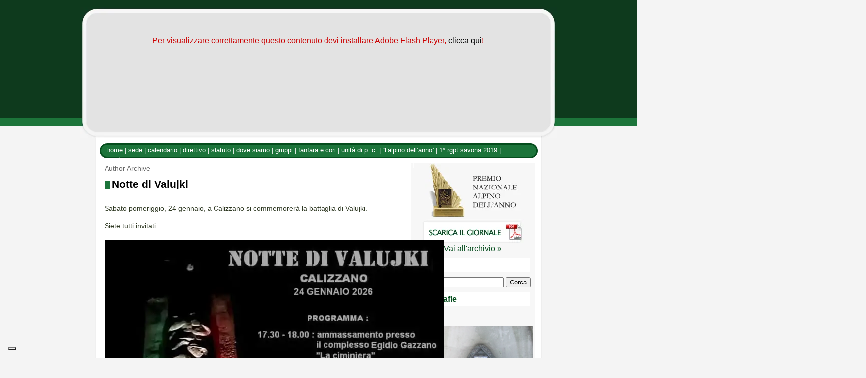

--- FILE ---
content_type: text/html; charset=UTF-8
request_url: https://www.anasavona.it/author/luca-parodi/
body_size: 12162
content:
<!DOCTYPE html PUBLIC "-//W3C//DTD XHTML 1.0 Transitional//EN" "http://www.w3.org/TR/xhtml1/DTD/xhtml1-transitional.dtd">
<html xmlns="http://www.w3.org/1999/xhtml" lang="it-IT">

<head profile="http://gmpg.org/xfn/11">
<meta http-equiv="Content-Type" content="text/html; charset=UTF-8" />

<title>lucaparodi &laquo;  Ana Savona &#8211; Associazione Nazionale Alpini Savona</title>
<meta name="language" content="It" /> 
<meta name="author" content="Lorenzo Scarfi" /> 
<meta name="copyright" content="Edinet 2010" /> 
<meta name="reply-to" content="lorenzo@edinet.info" /> 
<meta name="document-class" content="Completed" /> 
<meta name="document-rights" content="Copyrighted Work" /> 
<meta name="document-type" content="Public" /> 
<meta name="document-rating" content="General" /> 
<meta name="document-distribution" content="Global" /> 
<meta name="robots" content="index, follow" /> 
<meta name="Googlebot" content="index, follow" /> 
<meta name="FastCrawler" content="index, follow" /> 
<meta name="Scooter" content="index, follow" /> 
<meta name="Yahoo! Slurp" content="index, follow" /> 
<meta name="Slurp" content="index, follow" /> 
<meta name="Walhello appie" content="index, follow" /> 
<meta name="Northern Light Gulliver" content="index, follow" /> 
<meta name="InfoSeek Robot 1.0" content="index, follow" /> 
<meta name="InfoSeek Sidewinder" content="index, follow" /> 
<meta name="AskJeeves" content="index, follow" /> 
<meta name="Lycos" content="index, follow" /> 
<meta name="MSNBot" content="index, follow" /> 
<meta name="Inktomi Slurp" content="index, follow" /> 
<meta name="robots" content="all" /> 

<link rel="stylesheet" href="/wp-content/themes/default/style.css" type="text/css" media="screen" />
<link rel="pingback" href="" />


<script type="text/javascript">

  var _gaq = _gaq || [];
  _gaq.push(['_setAccount', 'UA-377033-46']);
  _gaq.push(['_setAllowAnchor', 'true']); 
  _gaq.push(['_trackPageview']);

  (function() {
    var ga = document.createElement('script'); ga.type = 'text/javascript'; ga.async = true;
    ga.src = ('https:' == document.location.protocol ? 'https://ssl' : 'http://www') + '.google-analytics.com/ga.js';
    var s = document.getElementsByTagName('script')[0]; s.parentNode.insertBefore(ga, s);
  })();

</script>

<script type="text/javascript" src="/wp-content/themes/default/iepngfix_tilebg.js"></script>
<script type="text/javascript" src="/wp-content/themes/default/Scripts/swfobject.js"></script>
<script type="text/javascript">
 var flashvars = {};
 var params = { wmode: "transparent" }; //The key is wmode opaque. Avoid wmode transparent if possible
 var attributes = {};
 swfobject.embedSWF("/wp-content/themes/default/fla/slider01.swf", "swf", "934", "241", "8.0.42.0", "/wp-content/themes/default/Scripts/expressInstall.swf", flashvars, params, attributes);
</script>



 

<meta name='robots' content='max-image-preview:large' />
<link rel="alternate" type="application/rss+xml" title="Ana Savona - Associazione Nazionale Alpini Savona &raquo; Feed" href="https://www.anasavona.it/feed/" />
<link rel="alternate" type="application/rss+xml" title="Ana Savona - Associazione Nazionale Alpini Savona &raquo; Feed dei commenti" href="https://www.anasavona.it/comments/feed/" />
<link rel="alternate" type="application/rss+xml" title="Ana Savona - Associazione Nazionale Alpini Savona &raquo; Articoli per il feed lucaparodi" href="https://www.anasavona.it/author/luca-parodi/feed/" />
<style id='wp-img-auto-sizes-contain-inline-css' type='text/css'>
img:is([sizes=auto i],[sizes^="auto," i]){contain-intrinsic-size:3000px 1500px}
/*# sourceURL=wp-img-auto-sizes-contain-inline-css */
</style>
<style id='wp-emoji-styles-inline-css' type='text/css'>

	img.wp-smiley, img.emoji {
		display: inline !important;
		border: none !important;
		box-shadow: none !important;
		height: 1em !important;
		width: 1em !important;
		margin: 0 0.07em !important;
		vertical-align: -0.1em !important;
		background: none !important;
		padding: 0 !important;
	}
/*# sourceURL=wp-emoji-styles-inline-css */
</style>
<style id='wp-block-library-inline-css' type='text/css'>
:root{--wp-block-synced-color:#7a00df;--wp-block-synced-color--rgb:122,0,223;--wp-bound-block-color:var(--wp-block-synced-color);--wp-editor-canvas-background:#ddd;--wp-admin-theme-color:#007cba;--wp-admin-theme-color--rgb:0,124,186;--wp-admin-theme-color-darker-10:#006ba1;--wp-admin-theme-color-darker-10--rgb:0,107,160.5;--wp-admin-theme-color-darker-20:#005a87;--wp-admin-theme-color-darker-20--rgb:0,90,135;--wp-admin-border-width-focus:2px}@media (min-resolution:192dpi){:root{--wp-admin-border-width-focus:1.5px}}.wp-element-button{cursor:pointer}:root .has-very-light-gray-background-color{background-color:#eee}:root .has-very-dark-gray-background-color{background-color:#313131}:root .has-very-light-gray-color{color:#eee}:root .has-very-dark-gray-color{color:#313131}:root .has-vivid-green-cyan-to-vivid-cyan-blue-gradient-background{background:linear-gradient(135deg,#00d084,#0693e3)}:root .has-purple-crush-gradient-background{background:linear-gradient(135deg,#34e2e4,#4721fb 50%,#ab1dfe)}:root .has-hazy-dawn-gradient-background{background:linear-gradient(135deg,#faaca8,#dad0ec)}:root .has-subdued-olive-gradient-background{background:linear-gradient(135deg,#fafae1,#67a671)}:root .has-atomic-cream-gradient-background{background:linear-gradient(135deg,#fdd79a,#004a59)}:root .has-nightshade-gradient-background{background:linear-gradient(135deg,#330968,#31cdcf)}:root .has-midnight-gradient-background{background:linear-gradient(135deg,#020381,#2874fc)}:root{--wp--preset--font-size--normal:16px;--wp--preset--font-size--huge:42px}.has-regular-font-size{font-size:1em}.has-larger-font-size{font-size:2.625em}.has-normal-font-size{font-size:var(--wp--preset--font-size--normal)}.has-huge-font-size{font-size:var(--wp--preset--font-size--huge)}.has-text-align-center{text-align:center}.has-text-align-left{text-align:left}.has-text-align-right{text-align:right}.has-fit-text{white-space:nowrap!important}#end-resizable-editor-section{display:none}.aligncenter{clear:both}.items-justified-left{justify-content:flex-start}.items-justified-center{justify-content:center}.items-justified-right{justify-content:flex-end}.items-justified-space-between{justify-content:space-between}.screen-reader-text{border:0;clip-path:inset(50%);height:1px;margin:-1px;overflow:hidden;padding:0;position:absolute;width:1px;word-wrap:normal!important}.screen-reader-text:focus{background-color:#ddd;clip-path:none;color:#444;display:block;font-size:1em;height:auto;left:5px;line-height:normal;padding:15px 23px 14px;text-decoration:none;top:5px;width:auto;z-index:100000}html :where(.has-border-color){border-style:solid}html :where([style*=border-top-color]){border-top-style:solid}html :where([style*=border-right-color]){border-right-style:solid}html :where([style*=border-bottom-color]){border-bottom-style:solid}html :where([style*=border-left-color]){border-left-style:solid}html :where([style*=border-width]){border-style:solid}html :where([style*=border-top-width]){border-top-style:solid}html :where([style*=border-right-width]){border-right-style:solid}html :where([style*=border-bottom-width]){border-bottom-style:solid}html :where([style*=border-left-width]){border-left-style:solid}html :where(img[class*=wp-image-]){height:auto;max-width:100%}:where(figure){margin:0 0 1em}html :where(.is-position-sticky){--wp-admin--admin-bar--position-offset:var(--wp-admin--admin-bar--height,0px)}@media screen and (max-width:600px){html :where(.is-position-sticky){--wp-admin--admin-bar--position-offset:0px}}

/*# sourceURL=wp-block-library-inline-css */
</style><style id='global-styles-inline-css' type='text/css'>
:root{--wp--preset--aspect-ratio--square: 1;--wp--preset--aspect-ratio--4-3: 4/3;--wp--preset--aspect-ratio--3-4: 3/4;--wp--preset--aspect-ratio--3-2: 3/2;--wp--preset--aspect-ratio--2-3: 2/3;--wp--preset--aspect-ratio--16-9: 16/9;--wp--preset--aspect-ratio--9-16: 9/16;--wp--preset--color--black: #000000;--wp--preset--color--cyan-bluish-gray: #abb8c3;--wp--preset--color--white: #ffffff;--wp--preset--color--pale-pink: #f78da7;--wp--preset--color--vivid-red: #cf2e2e;--wp--preset--color--luminous-vivid-orange: #ff6900;--wp--preset--color--luminous-vivid-amber: #fcb900;--wp--preset--color--light-green-cyan: #7bdcb5;--wp--preset--color--vivid-green-cyan: #00d084;--wp--preset--color--pale-cyan-blue: #8ed1fc;--wp--preset--color--vivid-cyan-blue: #0693e3;--wp--preset--color--vivid-purple: #9b51e0;--wp--preset--gradient--vivid-cyan-blue-to-vivid-purple: linear-gradient(135deg,rgb(6,147,227) 0%,rgb(155,81,224) 100%);--wp--preset--gradient--light-green-cyan-to-vivid-green-cyan: linear-gradient(135deg,rgb(122,220,180) 0%,rgb(0,208,130) 100%);--wp--preset--gradient--luminous-vivid-amber-to-luminous-vivid-orange: linear-gradient(135deg,rgb(252,185,0) 0%,rgb(255,105,0) 100%);--wp--preset--gradient--luminous-vivid-orange-to-vivid-red: linear-gradient(135deg,rgb(255,105,0) 0%,rgb(207,46,46) 100%);--wp--preset--gradient--very-light-gray-to-cyan-bluish-gray: linear-gradient(135deg,rgb(238,238,238) 0%,rgb(169,184,195) 100%);--wp--preset--gradient--cool-to-warm-spectrum: linear-gradient(135deg,rgb(74,234,220) 0%,rgb(151,120,209) 20%,rgb(207,42,186) 40%,rgb(238,44,130) 60%,rgb(251,105,98) 80%,rgb(254,248,76) 100%);--wp--preset--gradient--blush-light-purple: linear-gradient(135deg,rgb(255,206,236) 0%,rgb(152,150,240) 100%);--wp--preset--gradient--blush-bordeaux: linear-gradient(135deg,rgb(254,205,165) 0%,rgb(254,45,45) 50%,rgb(107,0,62) 100%);--wp--preset--gradient--luminous-dusk: linear-gradient(135deg,rgb(255,203,112) 0%,rgb(199,81,192) 50%,rgb(65,88,208) 100%);--wp--preset--gradient--pale-ocean: linear-gradient(135deg,rgb(255,245,203) 0%,rgb(182,227,212) 50%,rgb(51,167,181) 100%);--wp--preset--gradient--electric-grass: linear-gradient(135deg,rgb(202,248,128) 0%,rgb(113,206,126) 100%);--wp--preset--gradient--midnight: linear-gradient(135deg,rgb(2,3,129) 0%,rgb(40,116,252) 100%);--wp--preset--font-size--small: 13px;--wp--preset--font-size--medium: 20px;--wp--preset--font-size--large: 36px;--wp--preset--font-size--x-large: 42px;--wp--preset--spacing--20: 0.44rem;--wp--preset--spacing--30: 0.67rem;--wp--preset--spacing--40: 1rem;--wp--preset--spacing--50: 1.5rem;--wp--preset--spacing--60: 2.25rem;--wp--preset--spacing--70: 3.38rem;--wp--preset--spacing--80: 5.06rem;--wp--preset--shadow--natural: 6px 6px 9px rgba(0, 0, 0, 0.2);--wp--preset--shadow--deep: 12px 12px 50px rgba(0, 0, 0, 0.4);--wp--preset--shadow--sharp: 6px 6px 0px rgba(0, 0, 0, 0.2);--wp--preset--shadow--outlined: 6px 6px 0px -3px rgb(255, 255, 255), 6px 6px rgb(0, 0, 0);--wp--preset--shadow--crisp: 6px 6px 0px rgb(0, 0, 0);}:where(.is-layout-flex){gap: 0.5em;}:where(.is-layout-grid){gap: 0.5em;}body .is-layout-flex{display: flex;}.is-layout-flex{flex-wrap: wrap;align-items: center;}.is-layout-flex > :is(*, div){margin: 0;}body .is-layout-grid{display: grid;}.is-layout-grid > :is(*, div){margin: 0;}:where(.wp-block-columns.is-layout-flex){gap: 2em;}:where(.wp-block-columns.is-layout-grid){gap: 2em;}:where(.wp-block-post-template.is-layout-flex){gap: 1.25em;}:where(.wp-block-post-template.is-layout-grid){gap: 1.25em;}.has-black-color{color: var(--wp--preset--color--black) !important;}.has-cyan-bluish-gray-color{color: var(--wp--preset--color--cyan-bluish-gray) !important;}.has-white-color{color: var(--wp--preset--color--white) !important;}.has-pale-pink-color{color: var(--wp--preset--color--pale-pink) !important;}.has-vivid-red-color{color: var(--wp--preset--color--vivid-red) !important;}.has-luminous-vivid-orange-color{color: var(--wp--preset--color--luminous-vivid-orange) !important;}.has-luminous-vivid-amber-color{color: var(--wp--preset--color--luminous-vivid-amber) !important;}.has-light-green-cyan-color{color: var(--wp--preset--color--light-green-cyan) !important;}.has-vivid-green-cyan-color{color: var(--wp--preset--color--vivid-green-cyan) !important;}.has-pale-cyan-blue-color{color: var(--wp--preset--color--pale-cyan-blue) !important;}.has-vivid-cyan-blue-color{color: var(--wp--preset--color--vivid-cyan-blue) !important;}.has-vivid-purple-color{color: var(--wp--preset--color--vivid-purple) !important;}.has-black-background-color{background-color: var(--wp--preset--color--black) !important;}.has-cyan-bluish-gray-background-color{background-color: var(--wp--preset--color--cyan-bluish-gray) !important;}.has-white-background-color{background-color: var(--wp--preset--color--white) !important;}.has-pale-pink-background-color{background-color: var(--wp--preset--color--pale-pink) !important;}.has-vivid-red-background-color{background-color: var(--wp--preset--color--vivid-red) !important;}.has-luminous-vivid-orange-background-color{background-color: var(--wp--preset--color--luminous-vivid-orange) !important;}.has-luminous-vivid-amber-background-color{background-color: var(--wp--preset--color--luminous-vivid-amber) !important;}.has-light-green-cyan-background-color{background-color: var(--wp--preset--color--light-green-cyan) !important;}.has-vivid-green-cyan-background-color{background-color: var(--wp--preset--color--vivid-green-cyan) !important;}.has-pale-cyan-blue-background-color{background-color: var(--wp--preset--color--pale-cyan-blue) !important;}.has-vivid-cyan-blue-background-color{background-color: var(--wp--preset--color--vivid-cyan-blue) !important;}.has-vivid-purple-background-color{background-color: var(--wp--preset--color--vivid-purple) !important;}.has-black-border-color{border-color: var(--wp--preset--color--black) !important;}.has-cyan-bluish-gray-border-color{border-color: var(--wp--preset--color--cyan-bluish-gray) !important;}.has-white-border-color{border-color: var(--wp--preset--color--white) !important;}.has-pale-pink-border-color{border-color: var(--wp--preset--color--pale-pink) !important;}.has-vivid-red-border-color{border-color: var(--wp--preset--color--vivid-red) !important;}.has-luminous-vivid-orange-border-color{border-color: var(--wp--preset--color--luminous-vivid-orange) !important;}.has-luminous-vivid-amber-border-color{border-color: var(--wp--preset--color--luminous-vivid-amber) !important;}.has-light-green-cyan-border-color{border-color: var(--wp--preset--color--light-green-cyan) !important;}.has-vivid-green-cyan-border-color{border-color: var(--wp--preset--color--vivid-green-cyan) !important;}.has-pale-cyan-blue-border-color{border-color: var(--wp--preset--color--pale-cyan-blue) !important;}.has-vivid-cyan-blue-border-color{border-color: var(--wp--preset--color--vivid-cyan-blue) !important;}.has-vivid-purple-border-color{border-color: var(--wp--preset--color--vivid-purple) !important;}.has-vivid-cyan-blue-to-vivid-purple-gradient-background{background: var(--wp--preset--gradient--vivid-cyan-blue-to-vivid-purple) !important;}.has-light-green-cyan-to-vivid-green-cyan-gradient-background{background: var(--wp--preset--gradient--light-green-cyan-to-vivid-green-cyan) !important;}.has-luminous-vivid-amber-to-luminous-vivid-orange-gradient-background{background: var(--wp--preset--gradient--luminous-vivid-amber-to-luminous-vivid-orange) !important;}.has-luminous-vivid-orange-to-vivid-red-gradient-background{background: var(--wp--preset--gradient--luminous-vivid-orange-to-vivid-red) !important;}.has-very-light-gray-to-cyan-bluish-gray-gradient-background{background: var(--wp--preset--gradient--very-light-gray-to-cyan-bluish-gray) !important;}.has-cool-to-warm-spectrum-gradient-background{background: var(--wp--preset--gradient--cool-to-warm-spectrum) !important;}.has-blush-light-purple-gradient-background{background: var(--wp--preset--gradient--blush-light-purple) !important;}.has-blush-bordeaux-gradient-background{background: var(--wp--preset--gradient--blush-bordeaux) !important;}.has-luminous-dusk-gradient-background{background: var(--wp--preset--gradient--luminous-dusk) !important;}.has-pale-ocean-gradient-background{background: var(--wp--preset--gradient--pale-ocean) !important;}.has-electric-grass-gradient-background{background: var(--wp--preset--gradient--electric-grass) !important;}.has-midnight-gradient-background{background: var(--wp--preset--gradient--midnight) !important;}.has-small-font-size{font-size: var(--wp--preset--font-size--small) !important;}.has-medium-font-size{font-size: var(--wp--preset--font-size--medium) !important;}.has-large-font-size{font-size: var(--wp--preset--font-size--large) !important;}.has-x-large-font-size{font-size: var(--wp--preset--font-size--x-large) !important;}
/*# sourceURL=global-styles-inline-css */
</style>

<style id='classic-theme-styles-inline-css' type='text/css'>
/*! This file is auto-generated */
.wp-block-button__link{color:#fff;background-color:#32373c;border-radius:9999px;box-shadow:none;text-decoration:none;padding:calc(.667em + 2px) calc(1.333em + 2px);font-size:1.125em}.wp-block-file__button{background:#32373c;color:#fff;text-decoration:none}
/*# sourceURL=/wp-includes/css/classic-themes.min.css */
</style>
<link rel='stylesheet' id='ngg_trigger_buttons-css' href='https://www.anasavona.it/wp-content/plugins/nextgen-gallery/static/GalleryDisplay/trigger_buttons.css?ver=3.59.9' type='text/css' media='all' />
<link rel='stylesheet' id='fancybox-0-css' href='https://www.anasavona.it/wp-content/plugins/nextgen-gallery/static/Lightbox/fancybox/jquery.fancybox-1.3.4.css?ver=3.59.9' type='text/css' media='all' />
<link rel='stylesheet' id='fontawesome_v4_shim_style-css' href='https://www.anasavona.it/wp-content/plugins/nextgen-gallery/static/FontAwesome/css/v4-shims.min.css?ver=6.9' type='text/css' media='all' />
<link rel='stylesheet' id='fontawesome-css' href='https://www.anasavona.it/wp-content/plugins/nextgen-gallery/static/FontAwesome/css/all.min.css?ver=6.9' type='text/css' media='all' />
<link rel='stylesheet' id='ngg_basic_slideshow_style-css' href='https://www.anasavona.it/wp-content/plugins/nextgen-gallery/static/Slideshow/ngg_basic_slideshow.css?ver=3.59.9' type='text/css' media='all' />
<link rel='stylesheet' id='ngg_slick_slideshow_style-css' href='https://www.anasavona.it/wp-content/plugins/nextgen-gallery/static/Slideshow/slick/slick.css?ver=3.59.9' type='text/css' media='all' />
<link rel='stylesheet' id='ngg_slick_slideshow_theme-css' href='https://www.anasavona.it/wp-content/plugins/nextgen-gallery/static/Slideshow/slick/slick-theme.css?ver=3.59.9' type='text/css' media='all' />
<link rel='stylesheet' id='nextgen_widgets_style-css' href='https://www.anasavona.it/wp-content/plugins/nextgen-gallery/static/Widget/display.css?ver=3.59.9' type='text/css' media='all' />
<link rel='stylesheet' id='nextgen_basic_slideshow_style-css' href='https://www.anasavona.it/wp-content/plugins/nextgen-gallery/static/Slideshow/ngg_basic_slideshow.css?ver=3.59.9' type='text/css' media='all' />
<link rel='stylesheet' id='edigdpr-style-css' href='https://www.anasavona.it/wp-content/plugins/edigdpr-client/css/gdpr-style.css?ver=1.0' type='text/css' media='all' />
<script type="text/javascript" src="https://www.anasavona.it/wp-content/plugins/stop-user-enumeration/frontend/js/frontend.js?ver=1.6.3" id="stop-user-enumeration-js" defer="defer" data-wp-strategy="defer"></script>
<script type="text/javascript" src="https://www.anasavona.it/wp-includes/js/jquery/jquery.min.js?ver=3.7.1" id="jquery-core-js"></script>
<script type="text/javascript" src="https://www.anasavona.it/wp-includes/js/jquery/jquery-migrate.min.js?ver=3.4.1" id="jquery-migrate-js"></script>
<script type="text/javascript" id="photocrati_ajax-js-extra">
/* <![CDATA[ */
var photocrati_ajax = {"url":"https://www.anasavona.it/index.php?photocrati_ajax=1","rest_url":"https://www.anasavona.it/wp-json/","wp_home_url":"https://www.anasavona.it","wp_site_url":"https://www.anasavona.it","wp_root_url":"https://www.anasavona.it","wp_plugins_url":"https://www.anasavona.it/wp-content/plugins","wp_content_url":"https://www.anasavona.it/wp-content","wp_includes_url":"https://www.anasavona.it/wp-includes/","ngg_param_slug":"nggallery","rest_nonce":"ee76284534"};
//# sourceURL=photocrati_ajax-js-extra
/* ]]> */
</script>
<script type="text/javascript" src="https://www.anasavona.it/wp-content/plugins/nextgen-gallery/static/Legacy/ajax.min.js?ver=3.59.9" id="photocrati_ajax-js"></script>
<script type="text/javascript" src="https://www.anasavona.it/wp-content/plugins/nextgen-gallery/static/FontAwesome/js/v4-shims.min.js?ver=5.3.1" id="fontawesome_v4_shim-js"></script>
<script type="text/javascript" defer crossorigin="anonymous" data-auto-replace-svg="false" data-keep-original-source="false" data-search-pseudo-elements src="https://www.anasavona.it/wp-content/plugins/nextgen-gallery/static/FontAwesome/js/all.min.js?ver=5.3.1" id="fontawesome-js"></script>
<script type="text/javascript" src="https://www.anasavona.it/wp-content/plugins/nextgen-gallery/static/Slideshow/slick/slick-1.8.0-modded.js?ver=3.59.9" id="ngg_slick-js"></script>
<link rel="https://api.w.org/" href="https://www.anasavona.it/wp-json/" /><link rel="alternate" title="JSON" type="application/json" href="https://www.anasavona.it/wp-json/wp/v2/users/3" /><link rel="EditURI" type="application/rsd+xml" title="RSD" href="https://www.anasavona.it/xmlrpc.php?rsd" />
<meta name="generator" content="WordPress 6.9" />
<!-- INJECTED BY PLUGIN EDINET SERVICE PACK -->
<!-- IUB-COOKIE-BLOCK-SKIP-START -->
<script>
    // Initialize the data layer for Google Tag Manager (this should mandatorily be done before the Cookie Solution is loaded)
    window.dataLayer = window.dataLayer || [];
    function gtag() {
        dataLayer.push(arguments);
    }
    // Default consent mode is "denied" for both ads and analytics as well as the optional types, but delay for 2 seconds until the Cookie Solution is loaded
    gtag("consent", "default", {
        ad_storage: "denied",
        analytics_storage: "denied",
        functionality_storage: "denied", // optional
        personalization_storage: "denied", // optional
        security_storage: "denied", // optional
        wait_for_update: 2000 // milliseconds
    });
    // Improve ad click measurement quality (optional)
    gtag('set', 'url_passthrough', true);
    // Further redact your ads data (optional)
    gtag("set", "ads_data_redaction", true);
    
    // Google Tag Manager
    (function(w, d, s, l, i) {
        w[l] = w[l] || [];
        w[l].push({
            'gtm.start': new Date().getTime(),
            event: 'gtm.js'
        });
        var f = d.getElementsByTagName(s)[0],
            j = d.createElement(s),
            dl = l != 'dataLayer' ? '&l=' + l : '';
        j.async = true;
        j.src =
            'https://www.googletagmanager.com/gtm.js?id=' + i + dl;
        f.parentNode.insertBefore(j, f);
    })(window, document, 'script', 'dataLayer', 'GTM-WR3SCVZZ'); 
</script>
<!-- IUB-COOKIE-BLOCK-SKIP-END -->
<!-- END INJECTED BY PLUGIN EDINET SERVICE PACK --><!-- IUB-COOKIE-BLOCK-SKIP-START -->
<script class="_iub_cs_skip">
    // Initialize the data layer for Google Tag Manager (this should mandatorily be done before the Cookie Solution is loaded)
    window.dataLayer = window.dataLayer || [];
    function gtag() {
        dataLayer.push(arguments);
    }
    // Default consent mode is "denied" for both ads and analytics as well as the optional types, but delay for 2 seconds until the Cookie Solution is loaded
    gtag("consent", "default", {

        ad_storage: "denied",
        ad_user_data: "denied",
        ad_personalization: "denied",
        analytics_storage: "denied",
        functionality_storage: "denied", // optional
        personalization_storage: "denied", // optional
        security_storage: "denied", // optional
        wait_for_update: 2000 // milliseconds

    });
    // Improve ad click measurement quality (optional)
    gtag('set', 'url_passthrough', true);
    // Further redact your ads data (optional)
    gtag("set", "ads_data_redaction", true);

</script>
<!-- IUB-COOKIE-BLOCK-SKIP-END -->
<script type="text/javascript">
var _iub = _iub || [];
_iub.csConfiguration = {"askConsentAtCookiePolicyUpdate":true,"ccpaApplies":true,"consentOnContinuedBrowsing":false,"cookiePolicyInOtherWindow":true,"enableCcpa":true,"floatingPreferencesButtonDisplay":"bottom-left","invalidateConsentWithoutLog":true,"perPurposeConsent":true,"purposes":"1,2,3,4,5","siteId":3574075,"whitelabel":false,"cookiePolicyId":95155026,"lang":"it","cookiePolicyUrl":"https://www.anasavona.it/cookie-policy/","privacyPolicyUrl":"https://www.anasavona.it/privacy-policy/", "banner":{"acceptButtonCaptionColor":"#FFFFFF","acceptButtonColor":"#0073CE","acceptButtonDisplay":true,"backgroundColor":"#FFFFFF","brandBackgroundColor":"#FFFFFF","brandTextColor":"#000000","closeButtonDisplay":false,"customizeButtonCaptionColor":"#4D4D4D","customizeButtonColor":"#DADADA","customizeButtonDisplay":true,"explicitWithdrawal":true,"listPurposes":true,"logo":"https://www.anasavona.it/wp-content/uploads/2024/03/logo-anasavona.jpg","ownerName":"anasavona.it","position":"float-bottom-center","rejectButtonCaptionColor":"#FFFFFF","rejectButtonColor":"#0073CE","rejectButtonDisplay":true,"showPurposesToggles":true,"showTitle":false,"showTotalNumberOfProviders":true,"textColor":"#000000"},

        "callback": {
            onPreferenceExpressedOrNotNeeded: function(preference) {

                console.log("onPreferenceExpressedOrNotNeeded");
                
                if (typeof dataLayer === 'object') {

                    dataLayer.push({
                        iubenda_ccpa_opted_out: _iub.cs.api.isCcpaOptedOut()
                    });
                    if (!preference) {

                        console.log("iubenda_preference_not_needed");

                        dataLayer.push({
                            event: "iubenda_preference_not_needed"
                        });
                    } else {
                        if (preference.consent === true) {

                            console.log("iubenda_consent_given");

                            dataLayer.push({
                                event: "iubenda_consent_given"
                            });
                        } else if (preference.consent === false) {
                            console.log("iubenda_consent_rejected");
                            dataLayer.push({
                                event: "iubenda_consent_rejected"
                            });
                        } else if (preference.purposes) {
                            for (var purposeId in preference.purposes) {
                                if (preference.purposes[purposeId]) {

                                    console.log("iubenda_consent_given_purpose_" + purposeId);

                                    dataLayer.push({
                                        event: "iubenda_consent_given_purpose_" + purposeId
                                    });
                                }
                            }
                        }
                    }

                }

            }
        }
 };
</script>
<script type="text/javascript" src="//cdn.iubenda.com/cs/iubenda_cs.js" charset="UTF-8" async></script></head>
<div id="wrap">
  <div id="wrap-header">
    <div id="wrap-swf">
      <div id="swf">
        <p>Per visualizzare correttamente questo contenuto devi installare Adobe Flash Player, <a target="_blank" href="http://www.adobe.com/go/getflashplayer/">clicca qui</a>!</p>
      </div>
    </div>
  </div>
  <div id="wrap-main">
    <div id="wrap-menu">
     <div class="menu"><ul><li ><a href="https://www.anasavona.it/">Home | </a></li><li class="page_item page-item-696"><a href="https://www.anasavona.it/sede/">Sede | </a></li><li class="page_item page-item-806"><a href="https://www.anasavona.it/calendario/">Calendario | </a></li><li class="page_item page-item-343"><a href="https://www.anasavona.it/segreteria-direttivo/">Direttivo | </a></li><li class="page_item page-item-205"><a href="https://www.anasavona.it/statuto/">statuto | </a></li><li class="page_item page-item-27"><a href="https://www.anasavona.it/dove-siamo/">dove siamo | </a></li><li class="page_item page-item-10"><a href="https://www.anasavona.it/gruppi/">gruppi | </a></li><li class="page_item page-item-12"><a href="https://www.anasavona.it/fanfara/">fanfara e cori | </a></li><li class="page_item page-item-17"><a href="https://www.anasavona.it/protezione-civile/">Unità di P. C. | </a></li><li class="page_item page-item-25"><a href="https://www.anasavona.it/alpino-dellanno/">&#8220;l&#8217;Alpino dell&#8217;anno&#8221; | </a></li><li class="page_item page-item-22 page_item_has_children"><a href="https://www.anasavona.it/1rgptsv19/">1° RGPT Savona 2019 | </a><ul class='children'><li class="page_item page-item-2701"><a href="https://www.anasavona.it/1rgptsv19/negozi-convenzionati/">Attività convenzionate | </a></li><li class="page_item page-item-2692"><a href="https://www.anasavona.it/1rgptsv19/vi-rataplan/">VI° Rataplan | </a></li><li class="page_item page-item-2674"><a href="https://www.anasavona.it/1rgptsv19/guida-al-22-raduno-del-1-raggruppamento-e-45-premio-nazionale-lalpino-dellanno/">Guida al 22° Raduno del 1° Raggruppamento e 45° Premio Nazionale L&#8217;Alpino dell&#8217;anno | </a></li><li class="page_item page-item-2643"><a href="https://www.anasavona.it/1rgptsv19/autobus/">Autobus | </a></li><li class="page_item page-item-2720"><a href="https://www.anasavona.it/1rgptsv19/escursione-nelle-albisole-tra-mare-e-ceramica/">Escursione nelle albisole &#8211; Tra mare e ceramica | </a></li><li class="page_item page-item-2729"><a href="https://www.anasavona.it/1rgptsv19/catering-per-il-22-raduno-del-1-ragruppamento/">Catering per il 22° Raduno del 1° Ragruppamento | </a></li><li class="page_item page-item-2747"><a href="https://www.anasavona.it/1rgptsv19/annullo-filatelico/">Annullo filatelico | </a></li><li class="page_item page-item-2752"><a href="https://www.anasavona.it/1rgptsv19/concorso-la-vetrina-piu-bella/">Concorso la vetrina più bella | </a></li><li class="page_item page-item-2613"><a href="https://www.anasavona.it/1rgptsv19/programma/">Programma | </a></li><li class="page_item page-item-2617"><a href="https://www.anasavona.it/1rgptsv19/mappe/">Mappe | </a></li><li class="page_item page-item-2607"><a href="https://www.anasavona.it/1rgptsv19/area-camper/">Area Camper | </a></li></ul></li></ul></div>    </div>
    <div class="clr"></div>
</head>
 

<div id="wrap-sidebar">
  <div class="wrap-widget">
    <ul>
      <li id="text-4" class="widget widget_text">			<div class="textwidget"><div align="center">
<a href="/alpino-dellanno/"><img width="192" height="113" alt="Alpino dell'Anno" src="/wp-content/themes/default/img/alpino-dell-anno.png" /></a>
</div></div>
		</li><li id="text-3" class="widget widget_text">			<div class="textwidget"><div align="center">
<a href="/archivio-giornale/"><img alt="Scarica il giornale" src="/wp-content/themes/default/img/scarica-pdf.png" width="213" height="50" /></a><br />
<a class="link-arch" href="/archivio-giornale/">Vai all'archivio &raquo;</a>
</div></div>
		</li><li id="search-5" class="widget widget_search"><h2 class="widgettitle">Cerca</h2><form role="search" method="get" id="searchform" class="searchform" action="https://www.anasavona.it/">
				<div>
					<label class="screen-reader-text" for="s">Ricerca per:</label>
					<input type="text" value="" name="s" id="s" />
					<input type="submit" id="searchsubmit" value="Cerca" />
				</div>
			</form></li><li id="slideshow-3" class="widget widget_slideshow"><h2 class="widgettitle">Fotografie</h2><div class="ngg_slideshow widget">
	
<div class="ngg-galleryoverview ngg-slideshow"
	id="ngg-slideshow-a3010d078d44411322f5be29157df3c0-14881524050"
	data-gallery-id="a3010d078d44411322f5be29157df3c0"
	style="max-width: 230px;
			max-height: 200px;
			display: none;">

	
		<a href="https://www.anasavona.it/wp-content/gallery/adunata-bergamo-2010/BERGAMO-2010.JPG"
			title=""
			data-src="https://www.anasavona.it/wp-content/gallery/adunata-bergamo-2010/BERGAMO-2010.JPG"
			data-thumbnail="https://www.anasavona.it/wp-content/gallery/adunata-bergamo-2010/thumbs/thumbs_BERGAMO-2010.JPG"
			data-image-id="16"
			data-title="BERGAMO-2010"
			data-description=""
			class="ngg-fancybox" rel="a3010d078d44411322f5be29157df3c0">

			<img data-image-id='16'
				title=""
				alt="BERGAMO-2010"
				src="https://www.anasavona.it/wp-content/gallery/adunata-bergamo-2010/BERGAMO-2010.JPG"
				style="max-height: 180px;"/>
		</a>

		
		<a href="https://www.anasavona.it/wp-content/gallery/adunata-bergamo-2010/CORO-M.GR.-A-LONGUELO-9.5.2010.JPG"
			title=""
			data-src="https://www.anasavona.it/wp-content/gallery/adunata-bergamo-2010/CORO-M.GR.-A-LONGUELO-9.5.2010.JPG"
			data-thumbnail="https://www.anasavona.it/wp-content/gallery/adunata-bergamo-2010/thumbs/thumbs_CORO-M.GR.-A-LONGUELO-9.5.2010.JPG"
			data-image-id="18"
			data-title="CORO-M.GR.-A-LONGUELO-9.5.2010"
			data-description=""
			class="ngg-fancybox" rel="a3010d078d44411322f5be29157df3c0">

			<img data-image-id='18'
				title=""
				alt="CORO-M.GR.-A-LONGUELO-9.5.2010"
				src="https://www.anasavona.it/wp-content/gallery/adunata-bergamo-2010/CORO-M.GR.-A-LONGUELO-9.5.2010.JPG"
				style="max-height: 180px;"/>
		</a>

		
		<a href="https://www.anasavona.it/wp-content/gallery/latina-2009/latina02.JPG"
			title=""
			data-src="https://www.anasavona.it/wp-content/gallery/latina-2009/latina02.JPG"
			data-thumbnail="https://www.anasavona.it/wp-content/gallery/latina-2009/thumbs/thumbs_latina02.JPG"
			data-image-id="22"
			data-title="latina02"
			data-description=""
			class="ngg-fancybox" rel="a3010d078d44411322f5be29157df3c0">

			<img data-image-id='22'
				title=""
				alt="latina02"
				src="https://www.anasavona.it/wp-content/gallery/latina-2009/latina02.JPG"
				style="max-height: 180px;"/>
		</a>

		
		<a href="https://www.anasavona.it/wp-content/gallery/latina-2009/latina06.JPG"
			title=""
			data-src="https://www.anasavona.it/wp-content/gallery/latina-2009/latina06.JPG"
			data-thumbnail="https://www.anasavona.it/wp-content/gallery/latina-2009/thumbs/thumbs_latina06.JPG"
			data-image-id="26"
			data-title="latina06"
			data-description=""
			class="ngg-fancybox" rel="a3010d078d44411322f5be29157df3c0">

			<img data-image-id='26'
				title=""
				alt="latina06"
				src="https://www.anasavona.it/wp-content/gallery/latina-2009/latina06.JPG"
				style="max-height: 180px;"/>
		</a>

		
		<a href="https://www.anasavona.it/wp-content/gallery/latina-2009/latina07.JPG"
			title=""
			data-src="https://www.anasavona.it/wp-content/gallery/latina-2009/latina07.JPG"
			data-thumbnail="https://www.anasavona.it/wp-content/gallery/latina-2009/thumbs/thumbs_latina07.JPG"
			data-image-id="27"
			data-title="latina07"
			data-description=""
			class="ngg-fancybox" rel="a3010d078d44411322f5be29157df3c0">

			<img data-image-id='27'
				title=""
				alt="latina07"
				src="https://www.anasavona.it/wp-content/gallery/latina-2009/latina07.JPG"
				style="max-height: 180px;"/>
		</a>

		
		<a href="https://www.anasavona.it/wp-content/gallery/roncobello-2009/roncobello01.JPG"
			title=""
			data-src="https://www.anasavona.it/wp-content/gallery/roncobello-2009/roncobello01.JPG"
			data-thumbnail="https://www.anasavona.it/wp-content/gallery/roncobello-2009/thumbs/thumbs_roncobello01.JPG"
			data-image-id="30"
			data-title="roncobello01"
			data-description=""
			class="ngg-fancybox" rel="a3010d078d44411322f5be29157df3c0">

			<img data-image-id='30'
				title=""
				alt="roncobello01"
				src="https://www.anasavona.it/wp-content/gallery/roncobello-2009/roncobello01.JPG"
				style="max-height: 180px;"/>
		</a>

		
		<a href="https://www.anasavona.it/wp-content/gallery/roncobello-2009/roncobello05.JPG"
			title=""
			data-src="https://www.anasavona.it/wp-content/gallery/roncobello-2009/roncobello05.JPG"
			data-thumbnail="https://www.anasavona.it/wp-content/gallery/roncobello-2009/thumbs/thumbs_roncobello05.JPG"
			data-image-id="34"
			data-title="roncobello05"
			data-description=""
			class="ngg-fancybox" rel="a3010d078d44411322f5be29157df3c0">

			<img data-image-id='34'
				title=""
				alt="roncobello05"
				src="https://www.anasavona.it/wp-content/gallery/roncobello-2009/roncobello05.JPG"
				style="max-height: 180px;"/>
		</a>

		
		<a href="https://www.anasavona.it/wp-content/gallery/roncobello-2009/roncobello11.JPG"
			title=""
			data-src="https://www.anasavona.it/wp-content/gallery/roncobello-2009/roncobello11.JPG"
			data-thumbnail="https://www.anasavona.it/wp-content/gallery/roncobello-2009/thumbs/thumbs_roncobello11.JPG"
			data-image-id="40"
			data-title="roncobello11"
			data-description=""
			class="ngg-fancybox" rel="a3010d078d44411322f5be29157df3c0">

			<img data-image-id='40'
				title=""
				alt="roncobello11"
				src="https://www.anasavona.it/wp-content/gallery/roncobello-2009/roncobello11.JPG"
				style="max-height: 180px;"/>
		</a>

		
		<a href="https://www.anasavona.it/wp-content/gallery/roncobello-2009/roncobello20.JPG"
			title=""
			data-src="https://www.anasavona.it/wp-content/gallery/roncobello-2009/roncobello20.JPG"
			data-thumbnail="https://www.anasavona.it/wp-content/gallery/roncobello-2009/thumbs/thumbs_roncobello20.JPG"
			data-image-id="49"
			data-title="roncobello20"
			data-description=""
			class="ngg-fancybox" rel="a3010d078d44411322f5be29157df3c0">

			<img data-image-id='49'
				title=""
				alt="roncobello20"
				src="https://www.anasavona.it/wp-content/gallery/roncobello-2009/roncobello20.JPG"
				style="max-height: 180px;"/>
		</a>

		
		<a href="https://www.anasavona.it/wp-content/gallery/roncobello-2009/roncobello24.JPG"
			title=""
			data-src="https://www.anasavona.it/wp-content/gallery/roncobello-2009/roncobello24.JPG"
			data-thumbnail="https://www.anasavona.it/wp-content/gallery/roncobello-2009/thumbs/thumbs_roncobello24.JPG"
			data-image-id="53"
			data-title="roncobello24"
			data-description=""
			class="ngg-fancybox" rel="a3010d078d44411322f5be29157df3c0">

			<img data-image-id='53'
				title=""
				alt="roncobello24"
				src="https://www.anasavona.it/wp-content/gallery/roncobello-2009/roncobello24.JPG"
				style="max-height: 180px;"/>
		</a>

		</div>


</div>
</li><li id="linkcat-4" class="widget widget_links"><h2 class="widgettitle">Link</h2>
	<ul class='xoxo blogroll'>
<li><a href="http://www.ana.it/" target="_blank">ana.it</a></li>

	</ul>
</li>
    </ul>
    
    
    <h2 class="widgettitle">Accedi</h2>
       <ul id="meta-3">
			<li><a href="http://www.anasavona.it/wp-admin/">Amministra sito</a></li>			
            <li><a href="http://www.anasavona.it/wp-login.php?action=logout&amp;_wpnonce=5d909c4189">Esci da questo account</a></li>
		
		</ul>
  


   
  </div>
</div>
	<div id="wrap-content">

											<h2 class="pagetitle">Author Archive</h2>
			
		

		


		
			<div class="wrap-post">
				<h2><a href="https://www.anasavona.it/news/notte-di-valujki/" rel="bookmark" title="Permalink a Notte di Valujki">Notte di Valujki</a></h2>
				
                <p><p>Sabato pomeriggio, 24 gennaio, a Calizzano si commemorerà la battaglia di Valujki.&nbsp;</p>
<p>Siete tutti invitati</p>
<p><a href="https://www.anasavona.it/wp-content/uploads/2026/01/calizzano-valujki.jpeg"><img fetchpriority="high" decoding="async" class="alignnone size-full wp-image-3342" src="https://www.anasavona.it/wp-content/uploads/2026/01/calizzano-valujki.jpeg" alt="" width="682" height="1024" srcset="https://www.anasavona.it/wp-content/uploads/2026/01/calizzano-valujki.jpeg 682w, https://www.anasavona.it/wp-content/uploads/2026/01/calizzano-valujki-200x300.jpeg 200w" sizes="(max-width: 682px) 100vw, 682px" /></a></p>
</p>
				<p class="postmetadata"> Pubblicato in <a href="https://www.anasavona.it/category/news/" rel="category tag">News</a> </p>
			</div>

		
			<div class="wrap-post">
				<h2><a href="https://www.anasavona.it/news/83-anniversario-nowo-postoyalowka-cairo-montenotte/" rel="bookmark" title="Permalink a 83° anniversario Nowo Postoyalowka &#8211; Cairo montenotte">83° anniversario Nowo Postoyalowka &#8211; Cairo montenotte</a></h2>
				
                <p><p>Domenica 25 gennaio in Cairo montenotte si celebrerà 83° anniversario di Nowo Postolayowka,</p>
<p>Vi aspettiamo numerosi<a href="https://www.anasavona.it/wp-content/uploads/2026/01/cairo-mn-nowo-postolayowka.jpeg"><img decoding="async" class="alignnone size-full wp-image-3338" src="https://www.anasavona.it/wp-content/uploads/2026/01/cairo-mn-nowo-postolayowka.jpeg" alt="" width="1530" height="2040" srcset="https://www.anasavona.it/wp-content/uploads/2026/01/cairo-mn-nowo-postolayowka.jpeg 1530w, https://www.anasavona.it/wp-content/uploads/2026/01/cairo-mn-nowo-postolayowka-225x300.jpeg 225w, https://www.anasavona.it/wp-content/uploads/2026/01/cairo-mn-nowo-postolayowka-768x1024.jpeg 768w, https://www.anasavona.it/wp-content/uploads/2026/01/cairo-mn-nowo-postolayowka-1152x1536.jpeg 1152w" sizes="(max-width: 1530px) 100vw, 1530px" /></a></p>
</p>
				<p class="postmetadata"> Pubblicato in <a href="https://www.anasavona.it/category/news/" rel="category tag">News</a> </p>
			</div>

		
			<div class="wrap-post">
				<h2><a href="https://www.anasavona.it/news/calendario-moanifestazioni-2026/" rel="bookmark" title="Permalink a Calendario moanifestazioni 2026">Calendario moanifestazioni 2026</a></h2>
				
                <p><p>Pubblichiamo il calendario delle manifestazioni 2026 della Sezione di Savona</p>
<p><a href="https://www.anasavona.it/wp-content/uploads/2025/12/Calendario-ANA-Sez-SV-2026-v.-0.1_page-0001.jpg"><img decoding="async" class="alignnone wp-image-3332 size-full" src="https://www.anasavona.it/wp-content/uploads/2025/12/Calendario-ANA-Sez-SV-2026-v.-0.1_page-0001.jpg" alt="" width="1241" height="1755" srcset="https://www.anasavona.it/wp-content/uploads/2025/12/Calendario-ANA-Sez-SV-2026-v.-0.1_page-0001.jpg 1241w, https://www.anasavona.it/wp-content/uploads/2025/12/Calendario-ANA-Sez-SV-2026-v.-0.1_page-0001-212x300.jpg 212w, https://www.anasavona.it/wp-content/uploads/2025/12/Calendario-ANA-Sez-SV-2026-v.-0.1_page-0001-724x1024.jpg 724w, https://www.anasavona.it/wp-content/uploads/2025/12/Calendario-ANA-Sez-SV-2026-v.-0.1_page-0001-768x1086.jpg 768w, https://www.anasavona.it/wp-content/uploads/2025/12/Calendario-ANA-Sez-SV-2026-v.-0.1_page-0001-1086x1536.jpg 1086w" sizes="(max-width: 1241px) 100vw, 1241px" /></a></p>
</p>
				<p class="postmetadata"> Pubblicato in <a href="https://www.anasavona.it/category/news/" rel="category tag">News</a> </p>
			</div>

		
			<div class="wrap-post">
				<h2><a href="https://www.anasavona.it/news/messa-di-natale-degli-alpini-2025/" rel="bookmark" title="Permalink a Messa di Natale degli Alpini &#8211; 2025">Messa di Natale degli Alpini &#8211; 2025</a></h2>
				
                <p><p>La Sezione A.N.A. della Provincia di Savona organizza, sabato 20 Dicembre ore 16:30, la 17° edizione del &#8220;Natale degli Alpini&#8221; in ricordo di tutti gli Alpini e Soldati caduti.</p>
<p>Vi aspettiamo numerosi.</p>
<p>Prima della messa, alle 15:30 in P.zza Sisto IV (Comune), la Fanfara alpina Monte Beigua terrà un concerto.</p>
<p>La messa sarà accompagnata dai Cori Sezionali.</p>
<p><a href="https://www.anasavona.it/wp-content/uploads/2025/11/LOCANDINA-NATALE-DEGLI-ALPINI-2025.jpg"><img loading="lazy" decoding="async" class="alignnone size-large wp-image-3327" src="https://www.anasavona.it/wp-content/uploads/2025/11/LOCANDINA-NATALE-DEGLI-ALPINI-2025-724x1024.jpg" alt="" width="450" height="636" srcset="https://www.anasavona.it/wp-content/uploads/2025/11/LOCANDINA-NATALE-DEGLI-ALPINI-2025-724x1024.jpg 724w, https://www.anasavona.it/wp-content/uploads/2025/11/LOCANDINA-NATALE-DEGLI-ALPINI-2025-212x300.jpg 212w, https://www.anasavona.it/wp-content/uploads/2025/11/LOCANDINA-NATALE-DEGLI-ALPINI-2025-768x1086.jpg 768w, https://www.anasavona.it/wp-content/uploads/2025/11/LOCANDINA-NATALE-DEGLI-ALPINI-2025-1086x1536.jpg 1086w, https://www.anasavona.it/wp-content/uploads/2025/11/LOCANDINA-NATALE-DEGLI-ALPINI-2025.jpg 1240w" sizes="auto, (max-width: 450px) 100vw, 450px" /></a></p>
</p>
				<p class="postmetadata"> Pubblicato in <a href="https://www.anasavona.it/category/news/" rel="category tag">News</a> </p>
			</div>

		
		<div class="navigation">
			<div class="alignleft"><a href="https://www.anasavona.it/author/luca-parodi/page/2/" >&laquo; Vecchi articoli</a></div>
			<div class="alignright"></div>
		</div>

	
	</div>
<div class="clr"></div>



</div>


<div id="wrap-footer">
    <p>Associazione Nazionale Alpini sezione di Savona<br>  Corso A. Ricci 265/R - CP 353 - Savona <br /> Tel 019 851608 - savona@ana.it - CF 80015620091 -
        <a href="https://www.anasavona.it/privacy-policy/" target="_blank">Privacy Policy</a> -
        <a href="https://www.anasavona.it/cookie-policy/" target="_blank">Cookie Policy</a><br />
    &copy; 2010 Concept by <a href="http://www.edinet.info" target="_blank"><img src="http://www.edinet.info/img/logo.png" alt="Edinet.info" width="20" height="11" border="0" /></a> vietata ogni riproduzione </p>
</div>
</div>

<!-- Gorgeous design by Michael Heilemann - http://binarybonsai.com/kubrick/ -->

		<script type="speculationrules">
{"prefetch":[{"source":"document","where":{"and":[{"href_matches":"/*"},{"not":{"href_matches":["/wp-*.php","/wp-admin/*","/wp-content/uploads/*","/wp-content/*","/wp-content/plugins/*","/wp-content/themes/default/*","/*\\?(.+)"]}},{"not":{"selector_matches":"a[rel~=\"nofollow\"]"}},{"not":{"selector_matches":".no-prefetch, .no-prefetch a"}}]},"eagerness":"conservative"}]}
</script>
<script type="text/javascript" id="ngg_common-js-extra">
/* <![CDATA[ */

var galleries = {};
galleries.gallery_a3010d078d44411322f5be29157df3c0 = {"__defaults_set":null,"ID":"a3010d078d44411322f5be29157df3c0","album_ids":[],"container_ids":[],"display":"","display_settings":{"gallery_width":230,"gallery_height":200,"show_thumbnail_link":false,"thumbnail_link_text":"[Show picture list]","template":"","display_view":"default","autoplay":1,"pauseonhover":1,"arrows":0,"interval":3000,"transition_speed":300,"transition_style":"fade","ngg_triggers_display":"never","use_lightbox_effect":true,"thumbnail_width":100,"thumbnail_height":75,"cycle_interval":"6","cycle_effect":"fade","effect_code":"class=\\\"thickbox\\\" rel=\\\"%GALLERY_NAME%\\\"","_errors":[],"entity_types":["image"],"show_slideshow_link":false,"use_imagebrowser_effect":false,"maximum_entity_count":10},"display_type":"photocrati-nextgen_basic_slideshow","effect_code":null,"entity_ids":[],"excluded_container_ids":[],"exclusions":[],"gallery_ids":[],"id":"a3010d078d44411322f5be29157df3c0","ids":null,"image_ids":[],"images_list_count":null,"inner_content":null,"is_album_gallery":null,"maximum_entity_count":10,"order_by":"sortorder","order_direction":"ASC","returns":"included","skip_excluding_globally_excluded_images":null,"slug":"widget-slideshow-3","sortorder":[],"source":"random_images","src":"","tag_ids":[],"tagcloud":false,"transient_id":null};
galleries.gallery_a3010d078d44411322f5be29157df3c0.wordpress_page_root = "https:\/\/www.anasavona.it\/news\/notte-di-valujki\/";
var nextgen_lightbox_settings = {"static_path":"https:\/\/www.anasavona.it\/wp-content\/plugins\/nextgen-gallery\/static\/Lightbox\/{placeholder}","context":"nextgen_images"};
//# sourceURL=ngg_common-js-extra
/* ]]> */
</script>
<script type="text/javascript" src="https://www.anasavona.it/wp-content/plugins/nextgen-gallery/static/GalleryDisplay/common.js?ver=3.59.9" id="ngg_common-js"></script>
<script type="text/javascript" id="ngg_common-js-after">
/* <![CDATA[ */
            var nggLastTimeoutVal = 1000;

            var nggRetryFailedImage = function(img) {
                setTimeout(function(){
                    img.src = img.src;
                }, nggLastTimeoutVal);

                nggLastTimeoutVal += 500;
            }
//# sourceURL=ngg_common-js-after
/* ]]> */
</script>
<script type="text/javascript" src="https://www.anasavona.it/wp-content/plugins/nextgen-gallery/static/Lightbox/lightbox_context.js?ver=3.59.9" id="ngg_lightbox_context-js"></script>
<script type="text/javascript" src="https://www.anasavona.it/wp-content/plugins/nextgen-gallery/static/Lightbox/fancybox/jquery.easing-1.3.pack.js?ver=3.59.9" id="fancybox-0-js"></script>
<script type="text/javascript" src="https://www.anasavona.it/wp-content/plugins/nextgen-gallery/static/Lightbox/fancybox/jquery.fancybox-1.3.4.pack.js?ver=3.59.9" id="fancybox-1-js"></script>
<script type="text/javascript" src="https://www.anasavona.it/wp-content/plugins/nextgen-gallery/static/Lightbox/fancybox/nextgen_fancybox_init.js?ver=3.59.9" id="fancybox-2-js"></script>
<script type="text/javascript" src="https://www.anasavona.it/wp-content/plugins/nextgen-gallery/static/Slideshow/ngg_basic_slideshow.js?ver=3.59.9" id="ngg_basic_slideshow_script-js"></script>
<script type="text/javascript" src="https://www.anasavona.it/wp-content/plugins/edinet-service-pack/assets/js/edisp_captcha.js?ver=1764001622" id="edisp-captcha-js"></script>
<script id="wp-emoji-settings" type="application/json">
{"baseUrl":"https://s.w.org/images/core/emoji/17.0.2/72x72/","ext":".png","svgUrl":"https://s.w.org/images/core/emoji/17.0.2/svg/","svgExt":".svg","source":{"concatemoji":"https://www.anasavona.it/wp-includes/js/wp-emoji-release.min.js?ver=6.9"}}
</script>
<script type="module">
/* <![CDATA[ */
/*! This file is auto-generated */
const a=JSON.parse(document.getElementById("wp-emoji-settings").textContent),o=(window._wpemojiSettings=a,"wpEmojiSettingsSupports"),s=["flag","emoji"];function i(e){try{var t={supportTests:e,timestamp:(new Date).valueOf()};sessionStorage.setItem(o,JSON.stringify(t))}catch(e){}}function c(e,t,n){e.clearRect(0,0,e.canvas.width,e.canvas.height),e.fillText(t,0,0);t=new Uint32Array(e.getImageData(0,0,e.canvas.width,e.canvas.height).data);e.clearRect(0,0,e.canvas.width,e.canvas.height),e.fillText(n,0,0);const a=new Uint32Array(e.getImageData(0,0,e.canvas.width,e.canvas.height).data);return t.every((e,t)=>e===a[t])}function p(e,t){e.clearRect(0,0,e.canvas.width,e.canvas.height),e.fillText(t,0,0);var n=e.getImageData(16,16,1,1);for(let e=0;e<n.data.length;e++)if(0!==n.data[e])return!1;return!0}function u(e,t,n,a){switch(t){case"flag":return n(e,"\ud83c\udff3\ufe0f\u200d\u26a7\ufe0f","\ud83c\udff3\ufe0f\u200b\u26a7\ufe0f")?!1:!n(e,"\ud83c\udde8\ud83c\uddf6","\ud83c\udde8\u200b\ud83c\uddf6")&&!n(e,"\ud83c\udff4\udb40\udc67\udb40\udc62\udb40\udc65\udb40\udc6e\udb40\udc67\udb40\udc7f","\ud83c\udff4\u200b\udb40\udc67\u200b\udb40\udc62\u200b\udb40\udc65\u200b\udb40\udc6e\u200b\udb40\udc67\u200b\udb40\udc7f");case"emoji":return!a(e,"\ud83e\u1fac8")}return!1}function f(e,t,n,a){let r;const o=(r="undefined"!=typeof WorkerGlobalScope&&self instanceof WorkerGlobalScope?new OffscreenCanvas(300,150):document.createElement("canvas")).getContext("2d",{willReadFrequently:!0}),s=(o.textBaseline="top",o.font="600 32px Arial",{});return e.forEach(e=>{s[e]=t(o,e,n,a)}),s}function r(e){var t=document.createElement("script");t.src=e,t.defer=!0,document.head.appendChild(t)}a.supports={everything:!0,everythingExceptFlag:!0},new Promise(t=>{let n=function(){try{var e=JSON.parse(sessionStorage.getItem(o));if("object"==typeof e&&"number"==typeof e.timestamp&&(new Date).valueOf()<e.timestamp+604800&&"object"==typeof e.supportTests)return e.supportTests}catch(e){}return null}();if(!n){if("undefined"!=typeof Worker&&"undefined"!=typeof OffscreenCanvas&&"undefined"!=typeof URL&&URL.createObjectURL&&"undefined"!=typeof Blob)try{var e="postMessage("+f.toString()+"("+[JSON.stringify(s),u.toString(),c.toString(),p.toString()].join(",")+"));",a=new Blob([e],{type:"text/javascript"});const r=new Worker(URL.createObjectURL(a),{name:"wpTestEmojiSupports"});return void(r.onmessage=e=>{i(n=e.data),r.terminate(),t(n)})}catch(e){}i(n=f(s,u,c,p))}t(n)}).then(e=>{for(const n in e)a.supports[n]=e[n],a.supports.everything=a.supports.everything&&a.supports[n],"flag"!==n&&(a.supports.everythingExceptFlag=a.supports.everythingExceptFlag&&a.supports[n]);var t;a.supports.everythingExceptFlag=a.supports.everythingExceptFlag&&!a.supports.flag,a.supports.everything||((t=a.source||{}).concatemoji?r(t.concatemoji):t.wpemoji&&t.twemoji&&(r(t.twemoji),r(t.wpemoji)))});
//# sourceURL=https://www.anasavona.it/wp-includes/js/wp-emoji-loader.min.js
/* ]]> */
</script>
</body>
</html>

<!-- Performance optimized by Redis Object Cache. Learn more: https://wprediscache.com -->


--- FILE ---
content_type: application/javascript; charset=utf-8
request_url: https://cs.iubenda.com/cookie-solution/confs/js/95155026.js
body_size: -229
content:
_iub.csRC = { consApiKey: 'uUF0ubOeB6zzCTVrpHjMtDjjxovPMFIG', showBranding: false, publicId: '1775eed0-2af6-47d3-864b-0f60af2aad2b', floatingGroup: false };
_iub.csEnabled = true;
_iub.csPurposes = [4,3,1,"sh","adv","s"];
_iub.cpUpd = 1736348204;
_iub.csT = 0.5;
_iub.googleConsentModeV2 = true;
_iub.totalNumberOfProviders = 4;
